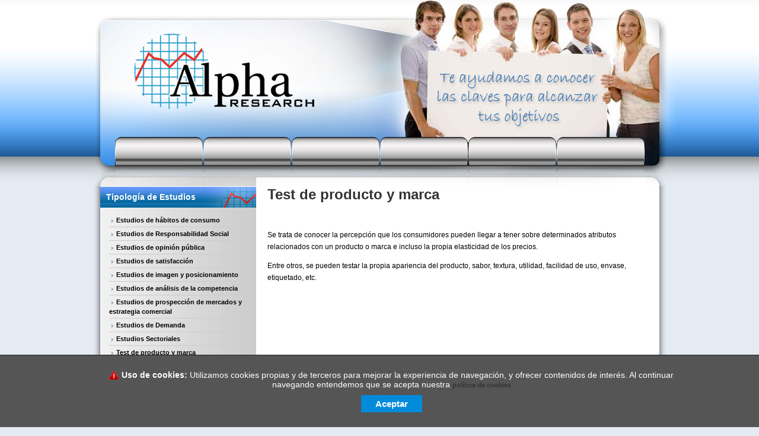

--- FILE ---
content_type: text/html
request_url: http://www.alpha-research.es/estudios-ofrecemos-test-producto-marca-c-2_17.html?osCsid=sb3vi91por0i1ceqg4lhj6ubu3
body_size: 3135
content:

<!DOCTYPE HTML PUBLIC "-//W3C//DTD HTML 4.0//EN" "http://www.w3.org/TR/REC-html40/strict.dtd">
<html dir="LTR" lang="es">
<head>
<meta http-equiv="Content-Type" content="text/html; charset=iso-8859-1">

<meta name="keywords" content="estudios, análisis competencia, clima laboral, demanda, imagen, posicionamiento, opinión pública, prospección de mercado, estrategia comercial, estudios sectoriales, satisfacción, estudios sociopolíticos, ómnibus, campañas comerciales, test de producto y marca, visibilidad publicitaria">
<meta name="description" content="En Alpha Research ofrecemos a nuestros clientes estudios minuciosamente elaborados, con la finalidad de responder eficazmente a sus necesidades. .">
<meta name="language" content="Spanish">
<meta http-equiv="expires" content="never">
<meta name="revisit-after" content="7">
<meta name="distribution" content="Global">
<meta name="robots" content="INDEX,FOLLOW">
<meta name="country" content="Spain, España, Espana, ES">
<meta scheme="RFC1766" content="Spanish" name="DC.Language">
<meta name="document-type" content="Web Page">
<meta name="document-rating" content="General">
<meta name="document-state" content="Static">
<meta name="cache-control" content="Public">

<title>Alpha Research - Estudios que ofrecemos - Test de producto y marca</title>
<base href="http://www.alpha-research.es/">
<link rel="stylesheet" type="text/css" href="stylesheet.css">
<link rel="stylesheet" type="text/css" href="estilos.css">
</head>
<body>
<div id="container">
	<div id="cabecera">
		<script type="text/javascript" src="swfobject.js"></script>

<div id="logo">	
     <a href="http://www.alpha-research.es/index.php?osCsid=mloeo0jt51g2mb0lq38q7llcb2"><img src="imgTemplate/logoTrans.gif" border="0"></a>
</div>

<div id="infoCabecera">
</div>

<div id="flashCabecera"></div>
<script type="text/javascript">
   var so = new SWFObject("imgTemplate/cabecera.swf", "cabeceraSWF", "999", "314", "8.0.0", "#FFFFFF");
   so.addParam("scale", "noscale");
   so.addParam("wmode", "transparent"); 
   so.addVariable("contactar","http://www.alpha-research.es/contact_us.php?osCsid=mloeo0jt51g2mb0lq38q7llcb2");
   so.addVariable("seccion1","http://www.alpha-research.es/index.php?osCsid=mloeo0jt51g2mb0lq38q7llcb2");
   so.addVariable("seccion2","http://www.alpha-research.es/nuestro-equipo-c-3.html?osCsid=mloeo0jt51g2mb0lq38q7llcb2");
   so.addVariable("seccion3","http://www.alpha-research.es/a-ti-nos-dirigimos-c-5.html?osCsid=mloeo0jt51g2mb0lq38q7llcb2");
   so.addVariable("seccion4","http://www.alpha-research.es/estudios-ofrecemos-c-2.html?osCsid=mloeo0jt51g2mb0lq38q7llcb2");
   so.addVariable("seccion5","http://www.alpha-research.es/contact_form.php?osCsid=mloeo0jt51g2mb0lq38q7llcb2");
   so.addVariable("seccion6","http://www.alpha-research.es/contact_us.php?osCsid=mloeo0jt51g2mb0lq38q7llcb2");
   so.write("flashCabecera");
</script>
  	</div>
  <div id="cuerpo">
    <div id="lateralIzq">
      <!-- left_navigation //-->
      
<!-- categories //-->
<table border="0" width="100%" cellspacing="0" cellpadding="0" class="infoBoxHeading">
  <tr>
    <td>Tipología de Estudios</td>
  </tr>
</table>
<table border="0" width="100%" cellspacing="0" cellpadding="0" class="infoBox">
  <tr>
    <td><table border="0" width="100%" cellspacing="0" cellpadding="0" class="infoBoxContents">
  <tr>
    <td class="boxText"><div id="categoria" class="categoria1"><span><img src="imgTemplate/seccionImg.gif" class="imgSeccion"></span><a href="http://www.alpha-research.es/estudios-ofrecemos-estudios-habitos-consumo-c-2_44.html?osCsid=mloeo0jt51g2mb0lq38q7llcb2">Estudios de hábitos de consumo</a></div><div id="categoria" class="categoria1"><span><img src="imgTemplate/seccionImg.gif" class="imgSeccion"></span><a href="http://www.alpha-research.es/estudios-ofrecemos-estudios-responsabilidad-social-c-2_43.html?osCsid=mloeo0jt51g2mb0lq38q7llcb2">Estudios de Responsabilidad Social</a></div><div id="categoria" class="categoria1"><span><img src="imgTemplate/seccionImg.gif" class="imgSeccion"></span><a href="http://www.alpha-research.es/estudios-ofrecemos-estudios-opinion-publica-c-2_12.html?osCsid=mloeo0jt51g2mb0lq38q7llcb2">Estudios de opinión pública</a></div><div id="categoria" class="categoria1"><span><img src="imgTemplate/seccionImg.gif" class="imgSeccion"></span><a href="http://www.alpha-research.es/estudios-ofrecemos-estudios-satisfaccion-c-2_15.html?osCsid=mloeo0jt51g2mb0lq38q7llcb2">Estudios de satisfacción</a></div><div id="categoria" class="categoria1"><span><img src="imgTemplate/seccionImg.gif" class="imgSeccion"></span><a href="http://www.alpha-research.es/estudios-ofrecemos-estudios-imagen-posicionamiento-c-2_18.html?osCsid=mloeo0jt51g2mb0lq38q7llcb2">Estudios de imagen y posicionamiento</a></div><div id="categoria" class="categoria1"><span><img src="imgTemplate/seccionImg.gif" class="imgSeccion"></span><a href="http://www.alpha-research.es/estudios-ofrecemos-estudios-analisis-competencia-c-2_19.html?osCsid=mloeo0jt51g2mb0lq38q7llcb2">Estudios de análisis de la competencia</a></div><div id="categoria" class="categoria1"><span><img src="imgTemplate/seccionImg.gif" class="imgSeccion"></span><a href="http://www.alpha-research.es/estudios-ofrecemos-estudios-prospeccion-mercados-estrategia-comercial-c-2_14.html?osCsid=mloeo0jt51g2mb0lq38q7llcb2">Estudios de prospección de mercados y estrategia comercial</a></div><div id="categoria" class="categoria1"><span><img src="imgTemplate/seccionImg.gif" class="imgSeccion"></span><a href="http://www.alpha-research.es/estudios-ofrecemos-estudios-demanda-c-2_22.html?osCsid=mloeo0jt51g2mb0lq38q7llcb2">Estudios de Demanda</a></div><div id="categoria" class="categoria1"><span><img src="imgTemplate/seccionImg.gif" class="imgSeccion"></span><a href="http://www.alpha-research.es/estudios-ofrecemos-estudios-sectoriales-c-2_20.html?osCsid=mloeo0jt51g2mb0lq38q7llcb2">Estudios Sectoriales</a></div><div id="categoria" class="categoria1"><span><img src="imgTemplate/seccionImg.gif" class="imgSeccion"></span><a href="http://www.alpha-research.es/estudios-ofrecemos-test-producto-marca-c-2_17.html?osCsid=mloeo0jt51g2mb0lq38q7llcb2">Test de producto y marca</a></div><div id="categoria" class="categoria1"><span><img src="imgTemplate/seccionImg.gif" class="imgSeccion"></span><a href="http://www.alpha-research.es/estudios-ofrecemos-rentabilidad-campanas-comerciales-post-test-c-2_13.html?osCsid=mloeo0jt51g2mb0lq38q7llcb2">Rentabilidad campañas comerciales (Pre y Post test)</a></div><div id="categoria" class="categoria1"><span><img src="imgTemplate/seccionImg.gif" class="imgSeccion"></span><a href="http://www.alpha-research.es/estudios-ofrecemos-visibilidad-publicitaria-c-2_16.html?osCsid=mloeo0jt51g2mb0lq38q7llcb2">Visibilidad publicitaria</a></div><div id="categoria" class="categoria1"><span><img src="imgTemplate/seccionImg.gif" class="imgSeccion"></span><a href="http://www.alpha-research.es/estudios-ofrecemos-estudios-clima-laboral-c-2_21.html?osCsid=mloeo0jt51g2mb0lq38q7llcb2">Estudios de clima laboral</a></div><div id="categoria" class="categoria1"><span><img src="imgTemplate/seccionImg.gif" class="imgSeccion"></span><a href="http://www.alpha-research.es/estudios-ofrecemos-estudios-sociopoliticos-c-2_23.html?osCsid=mloeo0jt51g2mb0lq38q7llcb2">Estudios Sociopolíticos</a></div><div id="categoria" class="categoria1"><span><img src="imgTemplate/seccionImg.gif" class="imgSeccion"></span><a href="http://www.alpha-research.es/estudios-ofrecemos-Omnibus-c-2_24.html?osCsid=mloeo0jt51g2mb0lq38q7llcb2">Ómnibus</a></div></td>
  </tr>
</table>
</td>
  </tr>
</table>
<!-- categories_eof //-->
<!-- information //-->
          <tr>
            <td>
<table border="0" width="100%" cellspacing="0" cellpadding="0" class="infoBoxHeading">
  <tr>
    <td>Metodología</td>
  </tr>
</table>
<table border="0" width="100%" cellspacing="0" cellpadding="0" class="infoBox">
  <tr>
    <td><table border="0" width="100%" cellspacing="0" cellpadding="0" class="infoBoxContents">
  <tr>
    <td class="boxText"><a href="http://www.alpha-research.es/metodologia-tecnicas-cuantitativas-c-26_38.html?osCsid=mloeo0jt51g2mb0lq38q7llcb2">Técnicas cuantitativas</a><br><a href="http://www.alpha-research.es/metodologia-tecnicas-cualitativas-c-26_39.html?osCsid=mloeo0jt51g2mb0lq38q7llcb2">Técnicas cualitativas</a><br><a href="http://www.alpha-research.es/metodologia-analisis-fuentes-secundarias-c-26_40.html?osCsid=mloeo0jt51g2mb0lq38q7llcb2">Análisis de fuentes secundarias</a><br><a href="http://www.alpha-research.es/metodologia-pseudocompras-c-26_41.html?osCsid=mloeo0jt51g2mb0lq38q7llcb2">Pseudocompras</a></td>
  </tr>
</table>
</td>
  </tr>
</table>
            </td>
          </tr>
<!-- information_eof //-->
<!-- information //-->
          <tr>
            <td>
<table border="0" width="100%" cellspacing="0" cellpadding="0" class="infoBoxHeading">
  <tr>
    <td>Informaci&oacute;n</td>
  </tr>
</table>
<table border="0" width="100%" cellspacing="0" cellpadding="0" class="infoBox">
  <tr>
    <td><table border="0" width="100%" cellspacing="0" cellpadding="0" class="infoBoxContents">
  <tr>
    <td class="boxText"><a href="http://www.alpha-research.es/nuestro-equipo-c-3.html?osCsid=mloeo0jt51g2mb0lq38q7llcb2">Qui&eacute;nes Somos</a><br><a href="http://www.alpha-research.es/donde-estamos-c-7.html?osCsid=mloeo0jt51g2mb0lq38q7llcb2">D&oacute;nde estamos</a><br><a href="http://www.alpha-research.es/links-c-25.html?osCsid=mloeo0jt51g2mb0lq38q7llcb2">Links</a><br><a href="http://www.alpha-research.es/confidencialidad-c-9.html?osCsid=mloeo0jt51g2mb0lq38q7llcb2">Confidencialidad</a><br><a href="http://www.alpha-research.es/condiciones-de-uso-c-10.html?osCsid=mloeo0jt51g2mb0lq38q7llcb2">Condiciones de uso</a><br><a href="http://www.alpha-research.es/aviso-legal-c-45.html?osCsid=mloeo0jt51g2mb0lq38q7llcb2">Aviso Legal</a></td>
  </tr>
</table>
</td>
  </tr>
</table>
            </td>
          </tr>
<!-- information_eof //-->
      <!-- left_navigation_eof //-->
    </div>
    <div id="contenido">
      <!-- body //-->


       		    <td width="100%" valign="top"><table border="0" width="100%" cellspacing="0" cellpadding="0">
		      <tr>
		        <td><table border="0" width="100%" cellspacing="0" cellpadding="0">
		          
													<tr>
								<td class="pageHeading">
								Test de producto y marca</td>		            <td align="right"></td>

				  <tr>
	            <td align="left" colspan="2" class="category_desc"><p>&nbsp;</p><p>Se trata de conocer la percepci&oacute;n que los consumidores pueden llegar a tener sobre determinados atributos relacionados con un producto o marca e incluso la propia elasticidad de los precios. </p><p>Entre otros, se pueden testar la propia apariencia del producto, sabor, textura, utilidad, facilidad de uso, envase, etiquetado, etc.</p>				
						<div id="bloqueSecciones">
												</div>				
				
				</td>
		  </tr>
		
			          </tr>
		        </table></td>
		      </tr>
		      <tr>
		        <td><img src="images/pixel_trans.gif" border="0" alt="" width="100%" height="10"></td>
		      </tr>
		      <tr>
		        <td><div id="bloqueProductos" class="bloqueProductos" >
  <div  class="productListing-odd">
  </div>
</div>
</td>

	      </tr>
		    </table></td>
		      <!-- body_eof //-->
    </div>
    <div style="clear:both"><!--separador--></div>
    <div id="separador">
      <!-- separador -->
    </div>
  </div>
  <div id="pie">
    <div id="info"><a href="http://www.dusnic.es" target="_blank" title="Diseño Web">Diseño Web</a></div>
<script type="text/javascript">
var gaJsHost = (("https:" == document.location.protocol) ? "https://ssl." : "http://www.");
document.write(unescape("%3Cscript src='" + gaJsHost + "google-analytics.com/ga.js' type='text/javascript'%3E%3C/script%3E"));
</script>
<script type="text/javascript">
try {
var pageTracker = _gat._getTracker("UA-30378438-10"); 
pageTracker._trackPageview();
} catch(err) {}</script>
<script src="../scripts/jquery.min.js"></script>
<script language="javascript">
function closeCookies(){
    $('#cookies-message').hide();
}
</script>


<!--googleoff: snippet-->
    <div id="cookies-message">
        <div id="cookies-message-container">            
            <span><span style="font-weight:bold;padding:0px 0px 10px 0px;"><img src="template/web/warning.png" style="vertical-align:middle;padding:0px 5px 0px 0px;" alt="">Uso de cookies: </span>Utilizamos cookies propias y de terceros para mejorar la experiencia de navegación, y ofrecer contenidos de interés. Al continuar navegando entendemos que se acepta nuestra <a href="http://www.alpha-research.es/modal/privacidad.php?osCsid=mloeo0jt51g2mb0lq38q7llcb2" class="popup" target="_blank">política de cookies</a></span>
			<div><a onclick="closeCookies()" class="button" style="cursor:pointer;margin-top:10px;">Aceptar</a></div>
        </div>
    </div><!--googleon: snippet-->
      </div>
</div>
</body>
</html>
